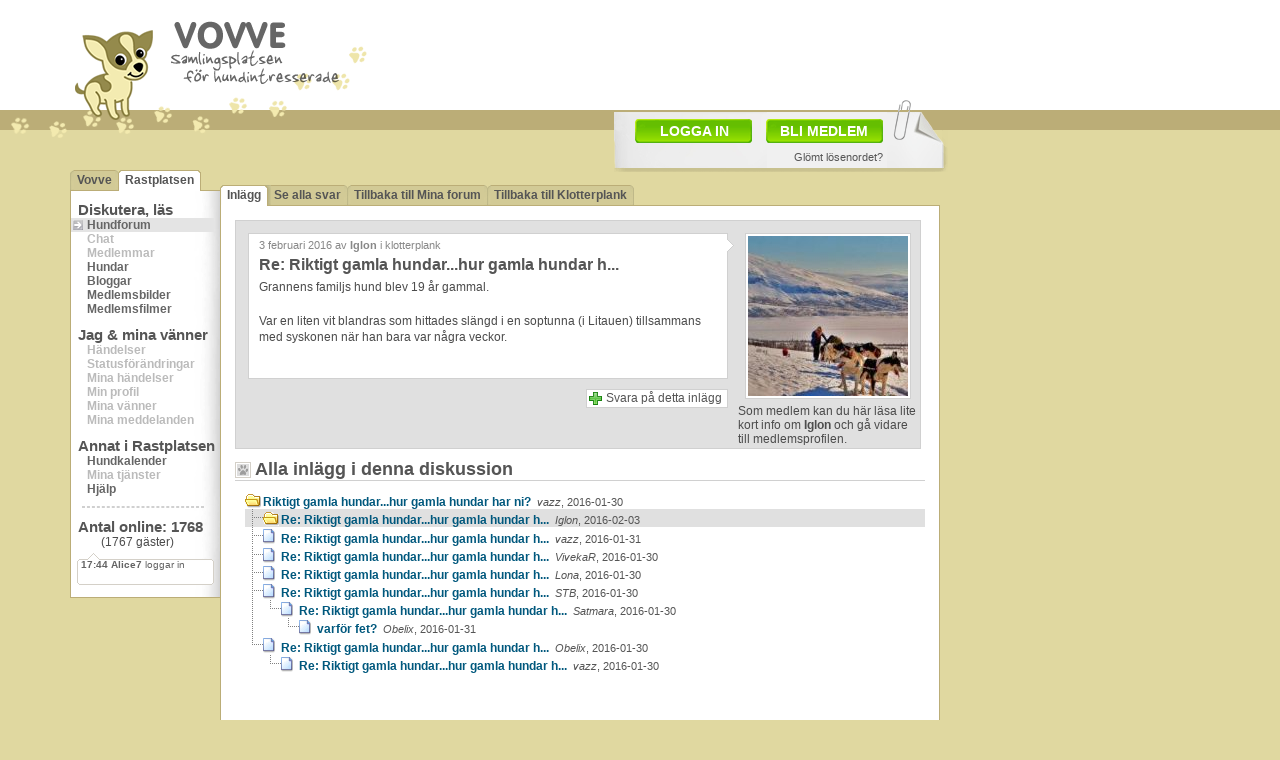

--- FILE ---
content_type: text/html; Charset=ISO-8859-1
request_url: https://vovve.net/ajax/lastmemberevent.asp?_=1769142167932
body_size: 91
content:
17:44###129794###Alice7###loggar in###/i/ingen_bild_50x40.gif#50#40###2VqJ6g4s3G###1###1767

--- FILE ---
content_type: text/html; charset=utf-8
request_url: https://www.google.com/recaptcha/api2/aframe
body_size: 271
content:
<!DOCTYPE HTML><html><head><meta http-equiv="content-type" content="text/html; charset=UTF-8"></head><body><script nonce="F1k1bxj_kHbOQKZZXB8nWA">/** Anti-fraud and anti-abuse applications only. See google.com/recaptcha */ try{var clients={'sodar':'https://pagead2.googlesyndication.com/pagead/sodar?'};window.addEventListener("message",function(a){try{if(a.source===window.parent){var b=JSON.parse(a.data);var c=clients[b['id']];if(c){var d=document.createElement('img');d.src=c+b['params']+'&rc='+(localStorage.getItem("rc::a")?sessionStorage.getItem("rc::b"):"");window.document.body.appendChild(d);sessionStorage.setItem("rc::e",parseInt(sessionStorage.getItem("rc::e")||0)+1);localStorage.setItem("rc::h",'1769142170273');}}}catch(b){}});window.parent.postMessage("_grecaptcha_ready", "*");}catch(b){}</script></body></html>

--- FILE ---
content_type: text/html; Charset=ISO-8859-1
request_url: https://vovve.net/ajax/lastmemberevent.asp?_=1769142170290
body_size: 91
content:
17:44###129794###Alice7###loggar in###/i/ingen_bild_50x40.gif#50#40###2VqJ6g4s3G###1###1767